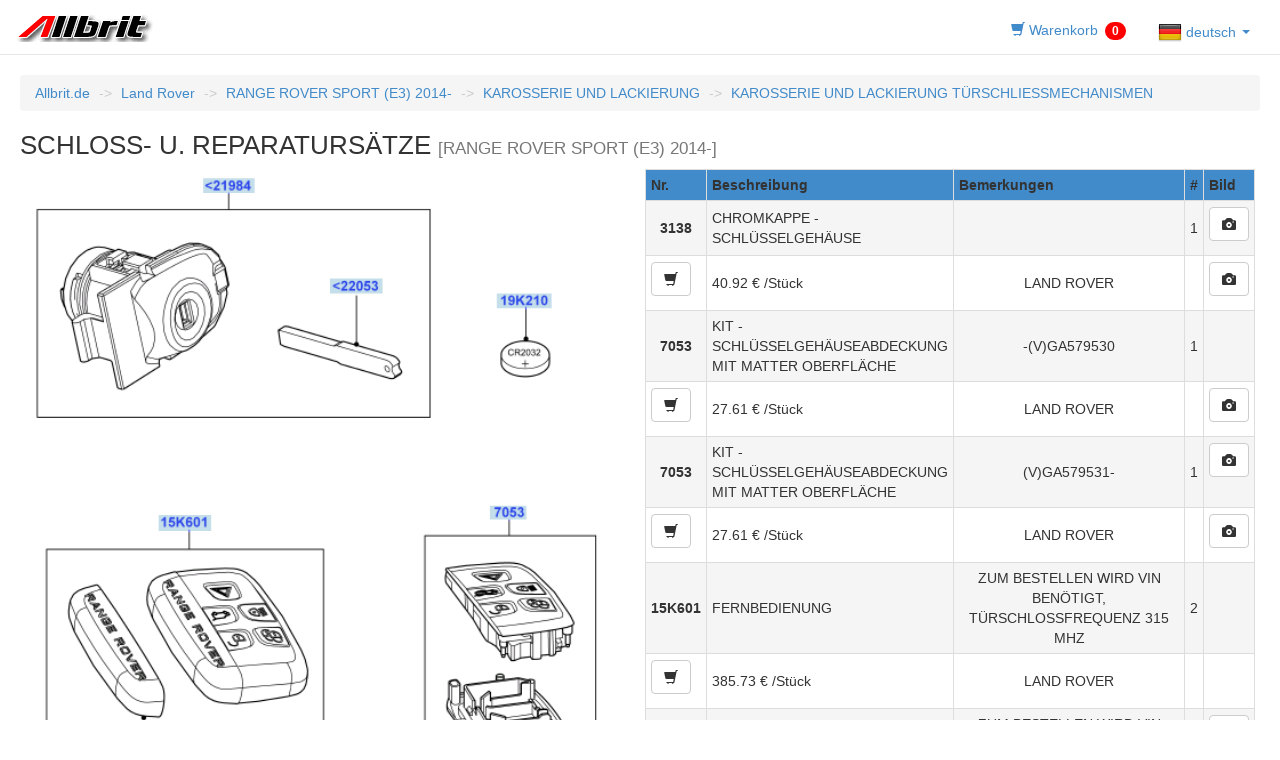

--- FILE ---
content_type: text/html;charset=UTF-8
request_url: https://allbrit.de/epc.cfm?CAR=TLX2013&SPRACHE=DE&PAGE=5011405
body_size: 33268
content:

<!DOCTYPE HTML>
<html lang="DE">
<head>
    <meta charset="utf-8">
    <meta http-equiv="X-UA-Compatible" content="IE=edge">
    <!-- Bootstrap -->
    <link href="/css/bootstrap.min.css" rel="stylesheet"/>
    <!--[if lt IE 9]>
    <script src="https://cdnjs.cloudflare.com/ajax/libs/html5shiv/3.7.3/html5shiv.js"></script>
    <script src="https://oss.maxcdn.com/respond/1.4.2/respond.min.js"></script>
    <![endif]-->
    <meta name="robots" content="index, follow">
    <meta name="google-site-verification" content="HZyJmYbwTGVKXxfhraw8Y5DvfacOiN61ECJlMKoW_2s"/>
    <meta name="description" content="Allbrit Ersatzteile für RANGE ROVER SPORT (E3) 2014-">
    <meta name="keywords" content="Allbrit Shop für RANGE ROVER SPORT (E3) 2014-">
    <meta name="viewport" content="width=device-width, initial-scale=1">
    <link rel="icon" href="/favicon.ico" type="image/vnd.microsoft.icon">
    
    <link rel="shortcut icon" href="/favicon.ico" type="image/vnd.microsoft.icon">
    
    <script src="https://code.jquery.com/jquery-1.12.4.min.js" integrity="sha256-ZosEbRLbNQzLpnKIkEdrPv7lOy9C27hHQ+Xp8a4MxAQ=" crossorigin="anonymous"></script>
    <script src="https://maxcdn.bootstrapcdn.com/bootstrap/3.2.0/js/bootstrap.js"></script>
	<script src="/js/etk.js"></script>
    <title>SCHLOSS- U. REPARATURSÄTZE - RANGE ROVER SPORT (E3) 2014-</title>
</head>
<body>


<nav class="navbar navbar-default navbar-static-top" style="background-color: #FFF; height: 55px;">
<div class="container" style="width: 100%;">
<a class="navbar-brand" href="https://allbrit.de">
<img alt='Allbrit.de logo' style="margin-top: 0px; margin-left: 10px; " src="/images/head_Allbrit.gif" />
</a>






<ul class="nav nav-pills" style="float: right; margin-top: 10px; margin-right: 10px; min-width: 70px;">
<li class="nav-item">
<a href="#" id="cart_button" data-SPRACHE="DE">
 
<span class="glyphicon glyphicon-shopping-cart"></span><span class="hidden-xs hidden-sm hidden-md"> Warenkorb</span>

<span class="badge badge-danger" style="background-color: red; top:2px; display:;" id="cart_info">0</span>
</a>
</li>
<li class="dropdown">
<a class="dropdown-toggle" data-toggle="dropdown" href="#">
 
    <img alt="deutsch" src="/images/flags/xde.png">
    <span style='height:24px; vertical-align: middle;'>  deutsch</span>


<span class='caret'></span>
</a>
<ul class="dropdown-menu">
 
<li><a href="/epc.cfm?CAR=TLX2013&SPRACHE=DE&PAGE=5011405"><img alt='deutsch' src='/images/flags/xde.png'>  deutsch</a></li>

<li><a href="/epc.cfm?CAR=TLX2013&SPRACHE=EN&PAGE=5011405"><img alt='english' src='/images/flags/xen.png'>  english</a></li>

<li><a href="/epc.cfm?CAR=TLX2013&SPRACHE=ES&PAGE=5011405"><img alt='español' src='/images/flags/xes.png'>  español</a></li>

<li><a href="/epc.cfm?CAR=TLX2013&SPRACHE=FR&PAGE=5011405"><img alt='francaise' src='/images/flags/xfr.png'>  francaise</a></li>

<li><a href="/epc.cfm?CAR=TLX2013&SPRACHE=IT&PAGE=5011405"><img alt='italiano' src='/images/flags/xit.png'>  italiano</a></li>

<li><a href="/epc.cfm?CAR=TLX2013&SPRACHE=JA&PAGE=5011405"><img alt='日本語' src='/images/flags/xja.png'>  日本語</a></li>

<li><a href="/epc.cfm?CAR=TLX2013&SPRACHE=NL&PAGE=5011405"><img alt='nederlands' src='/images/flags/xnl.png'>  nederlands</a></li>

<li><a href="/epc.cfm?CAR=TLX2013&SPRACHE=PT&PAGE=5011405"><img alt='português' src='/images/flags/xpt.png'>  português</a></li>

<li><a href="/epc.cfm?CAR=TLX2013&SPRACHE=RU&PAGE=5011405"><img alt='Русский' src='/images/flags/xru.png'>  Русский</a></li>

</ul>
</li>
</ul>

</div>
</nav>
<div id='cat_content' class='cat_content'>

<button class="btn btn-primary hidden-lg hidden-md hidden-sm btn-block" type="button" data-toggle="collapse" data-target="#collapseExample" aria-expanded="false" aria-controls="collapseExample">Navigation</button><div class="bread collapse" id="collapseExample">

<ol class="breadcrumb" id="breadcrumbs">
<li><a href='https://allbrit.de?SPRACHE=DE'>Allbrit.de</a></li>
<li class='active hidden-xs'><a href="https://allbrit.de/LR.cfm?SPRACHE=DE">Land Rover</a></li>
<li class='active hidden-lg hidden-md hidden-sm' style='display: block;'><a href="https://allbrit.de/LR.cfm?SPRACHE=DE">Land Rover</a></li>
<li class='active hidden-xs'><a href="https://allbrit.de/select.cfm?CAR=TLX2013&SPRACHE=DE">RANGE ROVER SPORT (E3) 2014-</a></li>
<li class='active hidden-lg hidden-md hidden-sm' style='display: block;'><a href="https://allbrit.de/select.cfm?CAR=TLX2013&SPRACHE=DE">RANGE ROVER SPORT (E3) 2014-</a></li>


<li class='active hidden-xs'><a href="https://allbrit.de/select.cfm?CAR=TLX2013&SPRACHE=DE&PAGE=5">KAROSSERIE UND LACKIERUNG</a></li>
<li class='active hidden-lg hidden-md hidden-sm' style='display: block;'><a href="https://allbrit.de/select.cfm?CAR=TLX2013&SPRACHE=DE&PAGE=5">KAROSSERIE UND LACKIERUNG</a></li>

<li class='active hidden-xs'><a href="https://allbrit.de/select.cfm?CAR=TLX2013&SPRACHE=DE&PAGE=50114">KAROSSERIE UND LACKIERUNG TÜRSCHLIESSMECHANISMEN</a></li>
<li class='active hidden-lg hidden-md hidden-sm' style='display: block;'><a href="https://allbrit.de/select.cfm?CAR=TLX2013&SPRACHE=DE&PAGE=50114">KAROSSERIE UND LACKIERUNG TÜRSCHLIESSMECHANISMEN</a></li>

</ol>

</div>



<h1 id='main_title' style='font-size: 26px; margin-top: 10px;'>SCHLOSS- U. REPARATURSÄTZE <small>[RANGE ROVER SPORT (E3) 2014-]</small></h1>


<span id='svgspan' class='col-xs-48 col-sm-48 col-md-24' style='float: left; '>
<svg id="svgcode" version="1.1" xmlns="http://www.w3.org/2000/svg" xmlns:xlink="http://www.w3.org/1999/xlink" 
viewBox="0 0 534 699" >
<title>SCHLOSS- U. REPARATURSÄTZE - RANGE ROVER SPORT (E3) 2014-</title>
<image style="vertical-align:top" xlink:href="/images/LRE/cat/fn/C024408004.png" src="/images/LRE/cat/fn/C024408004.png" height="699px" width="534px"></image>

<polygon 
id='map_21984' 
points="156,8 201,8 201,21 156,21" opacity="0.4" 
fill="#6dadcb" 
style="cursor: pointer"; 
onmouseover="map_over('21984')" 
onmouseout="map_disover('21984')" 
onclick="scroll_to_part('21984')" />

<polygon 
id='map_22053' 
points="267,96 313,96 313,109 267,109" opacity="0.4" 
fill="#6dadcb" 
style="cursor: pointer"; 
onmouseover="map_over('22053')" 
onmouseout="map_disover('22053')" 
onclick="scroll_to_part('22053')" />

<polygon 
id='map_15K601' 
points="117,303 163,303 163,317 117,317" opacity="0.4" 
fill="#6dadcb" 
style="cursor: pointer"; 
onmouseover="map_over('15K601')" 
onmouseout="map_disover('15K601')" 
onclick="scroll_to_part('15K601')" />

<polygon 
id='map_19K210' 
points="413,109 461,109 461,122 413,122" opacity="0.4" 
fill="#6dadcb" 
style="cursor: pointer"; 
onmouseover="map_over('19K210')" 
onmouseout="map_disover('19K210')" 
onclick="scroll_to_part('19K210')" />

<polygon 
id='map_3138' 
points="87,505 119,505 119,518 87,518" opacity="0.4" 
fill="#6dadcb" 
style="cursor: pointer"; 
onmouseover="map_over('3138')" 
onmouseout="map_disover('3138')" 
onclick="scroll_to_part('3138')" />

<polygon 
id='map_7053' 
points="407,295 439,295 439,307 407,307" opacity="0.4" 
fill="#6dadcb" 
style="cursor: pointer"; 
onmouseover="map_over('7053')" 
onmouseout="map_disover('7053')" 
onclick="scroll_to_part('7053')" />
  
</svg>
    

</span>

<div class='Ctree col-xs-48 col-sm-48 col-md-24' style='float: right;'>

<script>$(function(){$('[data-toggle="modal"]').tooltip()})</script>

<table class='sub_parts table table-bordered table-condensed'>			
    <tr style='background-color: #428bca;'>
	<th width="20">Nr.</th>
	
	<th>Beschreibung</th>
	<th>Bemerkungen</th>
	<th class='hidden-xs hidden-sm'>#</th>
	
	<th class='hidden-sm hidden-xs'>Bild</th>
	
	</tr>

    
    
    <tr data-part='part_3138' class='one_part active' style='cursor:pointer;' onmouseout="map_disover2('3138')" onmouseover="map_over2('3138')" onClick="scroll_to_callout('3138')">
    <td style="text-align:center; vertical-align:middle; font-weight:bold">3138</td>
    
    <td style="vertical-align:middle; ">CHROMKAPPE - SCHLÜSSELGEHÄUSE </td>
    <td style="text-align:center; vertical-align:middle"> 
    
    </td>
    <td class='hidden-xs hidden-sm' style="text-align:center; vertical-align:middle;">1</td>
    
   <td>
   
    
    
    <span title='Foto' data-toggle='modal' data-target='#myModal' aria-hidden='true' 
    style='text-align:center; vertical-align:middle' 
    onclick='get_popup("DE","LR050787","photo")' 
    class='btn btn-default glyphicon glyphicon-camera'>
    </span>
    
     </td>
     </tr>
     
<tr class="one_part">
<td>

<span title='1x in den Warenkorb legen' data-toggle='modal' aria-hidden='true' style='text-align:center; vertical-align:middle' class='btn btn-default glyphicon glyphicon-shopping-cart buycart' 
data-CAR="TLX2013" 
data-PAGE="5011405" 
data-CALLOUT="3138" 
data-SKU="uMWWLmFE/ZyYGfRSEncbKg==" 
data-UOI="1"
data-BRAND="LAND ROVER" 
data-SPRACHE="DE"
data-MATCHCODE="CHROMKAPPE - SCHLÜSSELGEHÄUSE">
</span>

</td>

<td style="vertical-align:middle;  ">40.92 &euro; /Stück</td>
<td  style="text-align:center; vertical-align:middle;"> LAND ROVER </td>
<td class="hidden-xs hidden-sm" style="text-align:center; vertical-align:middle;"></td>
<td>
   
    
    
    <span title='Foto' data-toggle='modal' data-target='#myModal' aria-hidden='true' 
    style='text-align:center; vertical-align:middle' 
    onclick='get_popup("DE","LR050787","photo")' 
    class='btn btn-default glyphicon glyphicon-camera'>
    </span>
    
     </td>
</tr>

    <tr data-part='part_7053' class='one_part active' style='cursor:pointer;' onmouseout="map_disover2('7053')" onmouseover="map_over2('7053')" onClick="scroll_to_callout('7053')">
    <td style="text-align:center; vertical-align:middle; font-weight:bold">7053</td>
    
    <td style="vertical-align:middle; ">KIT - SCHLÜSSELGEHÄUSEABDECKUNG MIT MATTER OBERFLÄCHE </td>
    <td style="text-align:center; vertical-align:middle"> 
    -(V)GA579530
    </td>
    <td class='hidden-xs hidden-sm' style="text-align:center; vertical-align:middle;">1</td>
    
   <td>
   
    
    
     </td>
     </tr>
     
<tr class="one_part">
<td>

<span title='1x in den Warenkorb legen' data-toggle='modal' aria-hidden='true' style='text-align:center; vertical-align:middle' class='btn btn-default glyphicon glyphicon-shopping-cart buycart' 
data-CAR="TLX2013" 
data-PAGE="5011405" 
data-CALLOUT="7053" 
data-SKU="bnMIRjppi5zodiJMDWqArQ==" 
data-UOI="1"
data-BRAND="LAND ROVER" 
data-SPRACHE="DE"
data-MATCHCODE="KIT - SCHLÜSSELGEHÄUSEABDECKUNG">
</span>

</td>

<td style="vertical-align:middle;  ">27.61 &euro; /Stück</td>
<td  style="text-align:center; vertical-align:middle;"> LAND ROVER </td>
<td class="hidden-xs hidden-sm" style="text-align:center; vertical-align:middle;"></td>
<td>
   
    
    
    <span title='Foto' data-toggle='modal' data-target='#myModal' aria-hidden='true' 
    style='text-align:center; vertical-align:middle' 
    onclick='get_popup("DE","LR078921","photo")' 
    class='btn btn-default glyphicon glyphicon-camera'>
    </span>
    
     </td>
</tr>

    <tr data-part='part_7053' class='one_part active' style='cursor:pointer;' onmouseout="map_disover2('7053')" onmouseover="map_over2('7053')" onClick="scroll_to_callout('7053')">
    <td style="text-align:center; vertical-align:middle; font-weight:bold">7053</td>
    
    <td style="vertical-align:middle; ">KIT - SCHLÜSSELGEHÄUSEABDECKUNG MIT MATTER OBERFLÄCHE </td>
    <td style="text-align:center; vertical-align:middle"> 
    (V)GA579531- 
    </td>
    <td class='hidden-xs hidden-sm' style="text-align:center; vertical-align:middle;">1</td>
    
   <td>
   
    
    
    <span title='Foto' data-toggle='modal' data-target='#myModal' aria-hidden='true' 
    style='text-align:center; vertical-align:middle' 
    onclick='get_popup("DE","LR078921","photo")' 
    class='btn btn-default glyphicon glyphicon-camera'>
    </span>
    
     </td>
     </tr>
     
<tr class="one_part">
<td>

<span title='1x in den Warenkorb legen' data-toggle='modal' aria-hidden='true' style='text-align:center; vertical-align:middle' class='btn btn-default glyphicon glyphicon-shopping-cart buycart' 
data-CAR="TLX2013" 
data-PAGE="5011405" 
data-CALLOUT="7053" 
data-SKU="bnMIRjppi5zodiJMDWqArQ==" 
data-UOI="1"
data-BRAND="LAND ROVER" 
data-SPRACHE="DE"
data-MATCHCODE="KIT - SCHLÜSSELGEHÄUSEABDECKUNG">
</span>

</td>

<td style="vertical-align:middle;  ">27.61 &euro; /Stück</td>
<td  style="text-align:center; vertical-align:middle;"> LAND ROVER </td>
<td class="hidden-xs hidden-sm" style="text-align:center; vertical-align:middle;"></td>
<td>
   
    
    
    <span title='Foto' data-toggle='modal' data-target='#myModal' aria-hidden='true' 
    style='text-align:center; vertical-align:middle' 
    onclick='get_popup("DE","LR078921","photo")' 
    class='btn btn-default glyphicon glyphicon-camera'>
    </span>
    
     </td>
</tr>

    <tr data-part='part_15K601' class='one_part active' style='cursor:pointer;' onmouseout="map_disover2('15K601')" onmouseover="map_over2('15K601')" onClick="scroll_to_callout('15K601')">
    <td style="text-align:center; vertical-align:middle; font-weight:bold">15K601</td>
    
    <td style="vertical-align:middle; ">FERNBEDIENUNG </td>
    <td style="text-align:center; vertical-align:middle"> 
    ZUM BESTELLEN WIRD VIN BENÖTIGT, TÜRSCHLOSSFREQUENZ 315 MHZ<br> 
    </td>
    <td class='hidden-xs hidden-sm' style="text-align:center; vertical-align:middle;">2</td>
    
   <td>
   
    
    
     </td>
     </tr>
     
<tr class="one_part">
<td>

<span title='1x in den Warenkorb legen' data-toggle='modal' aria-hidden='true' style='text-align:center; vertical-align:middle' class='btn btn-default glyphicon glyphicon-shopping-cart buycart' 
data-CAR="TLX2013" 
data-PAGE="5011405" 
data-CALLOUT="15K601" 
data-SKU="tj77oqJJX1HdTb6WzHE7Zg==" 
data-UOI="1"
data-BRAND="LAND ROVER" 
data-SPRACHE="DE"
data-MATCHCODE="FERNBEDIENUNG">
</span>

</td>

<td style="vertical-align:middle;  ">385.73 &euro; /Stück</td>
<td  style="text-align:center; vertical-align:middle;"> LAND ROVER </td>
<td class="hidden-xs hidden-sm" style="text-align:center; vertical-align:middle;"></td>
<td>
   
    
    
     </td>
</tr>

    <tr data-part='part_15K601' class='one_part active' style='cursor:pointer;' onmouseout="map_disover2('15K601')" onmouseover="map_over2('15K601')" onClick="scroll_to_callout('15K601')">
    <td style="text-align:center; vertical-align:middle; font-weight:bold">15K601</td>
    
    <td style="vertical-align:middle; ">FERNBEDIENUNG </td>
    <td style="text-align:center; vertical-align:middle"> 
    ZUM BESTELLEN WIRD VIN BENÖTIGT, TÜRSCHLOSSFREQUENZ 433 MHZ<br> 
    </td>
    <td class='hidden-xs hidden-sm' style="text-align:center; vertical-align:middle;">2</td>
    
   <td>
   
    
    
    <span title='Foto' data-toggle='modal' data-target='#myModal' aria-hidden='true' 
    style='text-align:center; vertical-align:middle' 
    onclick='get_popup("DE","LR087661","photo")' 
    class='btn btn-default glyphicon glyphicon-camera'>
    </span>
    
     </td>
     </tr>
     
<tr class="one_part">
<td>

<span title='1x in den Warenkorb legen' data-toggle='modal' aria-hidden='true' style='text-align:center; vertical-align:middle' class='btn btn-default glyphicon glyphicon-shopping-cart buycart' 
data-CAR="TLX2013" 
data-PAGE="5011405" 
data-CALLOUT="15K601" 
data-SKU="uV6dlFJ9KATLeX+brtyFgw==" 
data-UOI="1"
data-BRAND="LAND ROVER" 
data-SPRACHE="DE"
data-MATCHCODE="FERNBEDIENUNG">
</span>

</td>

<td style="vertical-align:middle;  ">324.30 &euro; /Stück</td>
<td  style="text-align:center; vertical-align:middle;"> LAND ROVER </td>
<td class="hidden-xs hidden-sm" style="text-align:center; vertical-align:middle;"></td>
<td>
   
    
    
    <span title='Foto' data-toggle='modal' data-target='#myModal' aria-hidden='true' 
    style='text-align:center; vertical-align:middle' 
    onclick='get_popup("DE","LR087661","photo")' 
    class='btn btn-default glyphicon glyphicon-camera'>
    </span>
    
     </td>
</tr>

    <tr data-part='part_19K210' class='one_part active' style='cursor:pointer;' onmouseout="map_disover2('19K210')" onmouseover="map_over2('19K210')" onClick="scroll_to_callout('19K210')">
    <td style="text-align:center; vertical-align:middle; font-weight:bold">19K210</td>
    
    <td style="vertical-align:middle; ">BATTERIE </td>
    <td style="text-align:center; vertical-align:middle"> 
    
    </td>
    <td class='hidden-xs hidden-sm' style="text-align:center; vertical-align:middle;">1</td>
    
   <td>
   
    
    
    <span title='Foto' data-toggle='modal' data-target='#myModal' aria-hidden='true' 
    style='text-align:center; vertical-align:middle' 
    onclick='get_popup("DE","YWK10003L","photo")' 
    class='btn btn-default glyphicon glyphicon-camera'>
    </span>
    
     </td>
     </tr>
     
<tr class="one_part">
<td>
 
<span title='1x in den Warenkorb legen' data-toggle='modal' aria-hidden='true' style='text-align:center; vertical-align:middle' class='btn btn-default glyphicon glyphicon-shopping-cart buycart' 
data-CAR="TLX2013" 
data-PAGE="5011405" 
data-CALLOUT="19K210" 
data-SKU="E0gzWUFBoZTJijjuJFcJcg==" 
data-UOI="1"
data-BRAND="OEM" 
data-SPRACHE="DE"
data-MATCHCODE="BATTERIE">
</span>

</td>

<td style="vertical-align:middle;  ">3.65 &euro; /Stück</td>
<td  style="text-align:center; vertical-align:middle;"> OEM </td>
<td class="hidden-xs hidden-sm" style="text-align:center; vertical-align:middle;"></td>
<td>
   
    
    
     </td>
</tr>

<tr class="one_part">
<td>

<span title='5x in den Warenkorb legen' data-toggle='modal' aria-hidden='true' style='text-align:center; vertical-align:middle' class='btn btn-default glyphicon glyphicon-shopping-cart buycart' 
data-CAR="TLX2013" 
data-PAGE="5011405" 
data-CALLOUT="19K210" 
data-SKU="LUwN1fM9jI5kyjKxEIlU/Q==" 
data-UOI="5"
data-BRAND="LAND ROVER" 
data-SPRACHE="DE"
data-MATCHCODE="BATTERIE">
</span>

</td>

<td style="vertical-align:middle;  ">10.75 &euro; /Stück</td>
<td  style="text-align:center; vertical-align:middle;"> LAND ROVER </td>
<td class="hidden-xs hidden-sm" style="text-align:center; vertical-align:middle;"></td>
<td>
   
    
    
    <span title='Foto' data-toggle='modal' data-target='#myModal' aria-hidden='true' 
    style='text-align:center; vertical-align:middle' 
    onclick='get_popup("DE","YWK10003L","photo")' 
    class='btn btn-default glyphicon glyphicon-camera'>
    </span>
    
     </td>
</tr>

    <tr data-part='part_21984' class='one_part active' style='cursor:pointer;' onmouseout="map_disover2('21984')" onmouseover="map_over2('21984')" onClick="scroll_to_callout('21984')">
    <td style="text-align:center; vertical-align:middle; font-weight:bold">21984</td>
    
    <td style="vertical-align:middle; ">SCHLOSSSATZ - KOMPL. FAHRZEUG FAHRERTÜR </td>
    <td style="text-align:center; vertical-align:middle"> 
    LINKSLENKUNG, ZUM BESTELLEN WIRD VIN BENÖTIGT<br> -(V)HA999999
    </td>
    <td class='hidden-xs hidden-sm' style="text-align:center; vertical-align:middle;">1</td>
    
   <td>
   
    
    
     </td>
     </tr>
     
<tr class="one_part">
<td>

<span title='1x in den Warenkorb legen' data-toggle='modal' aria-hidden='true' style='text-align:center; vertical-align:middle' class='btn btn-default glyphicon glyphicon-shopping-cart buycart' 
data-CAR="TLX2013" 
data-PAGE="5011405" 
data-CALLOUT="21984" 
data-SKU="kDUv14rmCDDThyxpTPiReg==" 
data-UOI="1"
data-BRAND="LAND ROVER" 
data-SPRACHE="DE"
data-MATCHCODE="SCHLOSSSATZ - KOMPL. FAHRZEUG">
</span>

</td>

<td style="vertical-align:middle;  ">201.57 &euro; /Stück</td>
<td  style="text-align:center; vertical-align:middle;"> LAND ROVER </td>
<td class="hidden-xs hidden-sm" style="text-align:center; vertical-align:middle;"></td>
<td>
   
    
    
     </td>
</tr>

    <tr data-part='part_21984' class='one_part active' style='cursor:pointer;' onmouseout="map_disover2('21984')" onmouseover="map_over2('21984')" onClick="scroll_to_callout('21984')">
    <td style="text-align:center; vertical-align:middle; font-weight:bold">21984</td>
    
    <td style="vertical-align:middle; ">SCHLOSSSATZ - KOMPL. FAHRZEUG FAHRERTÜR </td>
    <td style="text-align:center; vertical-align:middle"> 
    LINKSLENKUNG, ZUM BESTELLEN WIRD VIN BENÖTIGT<br> (V)JA000001- 
    </td>
    <td class='hidden-xs hidden-sm' style="text-align:center; vertical-align:middle;">1</td>
    
   <td>
   
    
    
     </td>
     </tr>
     
<tr class="one_part">
<td>

<span title='1x in den Warenkorb legen' data-toggle='modal' aria-hidden='true' style='text-align:center; vertical-align:middle' class='btn btn-default glyphicon glyphicon-shopping-cart buycart' 
data-CAR="TLX2013" 
data-PAGE="5011405" 
data-CALLOUT="21984" 
data-SKU="4kPFDUTOxNhhK0l7Teqh0w==" 
data-UOI="1"
data-BRAND="LAND ROVER" 
data-SPRACHE="DE"
data-MATCHCODE="SCHLOSSSATZ - KOMPL. FAHRZEUG">
</span>

</td>

<td style="vertical-align:middle;  ">243.96 &euro; /Stück</td>
<td  style="text-align:center; vertical-align:middle;"> LAND ROVER </td>
<td class="hidden-xs hidden-sm" style="text-align:center; vertical-align:middle;"></td>
<td>
   
    
    
     </td>
</tr>

    <tr data-part='part_21984' class='one_part active' style='cursor:pointer;' onmouseout="map_disover2('21984')" onmouseover="map_over2('21984')" onClick="scroll_to_callout('21984')">
    <td style="text-align:center; vertical-align:middle; font-weight:bold">21984</td>
    
    <td style="vertical-align:middle; ">SCHLOSSSATZ - KOMPL. FAHRZEUG FAHRERTÜR </td>
    <td style="text-align:center; vertical-align:middle"> 
    RECHTSLENKUNG, ZUM BESTELLEN WIRD VIN BENÖTIGT<br> -(V)HA999999
    </td>
    <td class='hidden-xs hidden-sm' style="text-align:center; vertical-align:middle;">1</td>
    
   <td>
   
    
    
     </td>
     </tr>
     
<tr class="one_part">
<td>

<span title='1x in den Warenkorb legen' data-toggle='modal' aria-hidden='true' style='text-align:center; vertical-align:middle' class='btn btn-default glyphicon glyphicon-shopping-cart buycart' 
data-CAR="TLX2013" 
data-PAGE="5011405" 
data-CALLOUT="21984" 
data-SKU="gLOr9JjWxU2OooZS9D+QuQ==" 
data-UOI="1"
data-BRAND="LAND ROVER" 
data-SPRACHE="DE"
data-MATCHCODE="SCHLOSSSATZ - KOMPL. FAHRZEUG">
</span>

</td>

<td style="vertical-align:middle;  ">215.61 &euro; /Stück</td>
<td  style="text-align:center; vertical-align:middle;"> LAND ROVER </td>
<td class="hidden-xs hidden-sm" style="text-align:center; vertical-align:middle;"></td>
<td>
   
    
    
     </td>
</tr>

    <tr data-part='part_21984' class='one_part active' style='cursor:pointer;' onmouseout="map_disover2('21984')" onmouseover="map_over2('21984')" onClick="scroll_to_callout('21984')">
    <td style="text-align:center; vertical-align:middle; font-weight:bold">21984</td>
    
    <td style="vertical-align:middle; ">SCHLOSSSATZ - KOMPL. FAHRZEUG FAHRERTÜR </td>
    <td style="text-align:center; vertical-align:middle"> 
    RECHTSLENKUNG, ZUM BESTELLEN WIRD VIN BENÖTIGT<br> (V)JA000001- 
    </td>
    <td class='hidden-xs hidden-sm' style="text-align:center; vertical-align:middle;">1</td>
    
   <td>
   
    
    
     </td>
     </tr>
     
<tr class="one_part">
<td>

<span title='1x in den Warenkorb legen' data-toggle='modal' aria-hidden='true' style='text-align:center; vertical-align:middle' class='btn btn-default glyphicon glyphicon-shopping-cart buycart' 
data-CAR="TLX2013" 
data-PAGE="5011405" 
data-CALLOUT="21984" 
data-SKU="1tX26VBYI54yH2V5T0PKGQ==" 
data-UOI="1"
data-BRAND="LAND ROVER" 
data-SPRACHE="DE"
data-MATCHCODE="SCHLOSSSATZ - KOMPL. FAHRZEUG">
</span>

</td>

<td style="vertical-align:middle;  ">305.61 &euro; /Stück</td>
<td  style="text-align:center; vertical-align:middle;"> LAND ROVER </td>
<td class="hidden-xs hidden-sm" style="text-align:center; vertical-align:middle;"></td>
<td>
   
    
    
     </td>
</tr>

    <tr data-part='part_22053' class='one_part active' style='cursor:pointer;' onmouseout="map_disover2('22053')" onmouseover="map_over2('22053')" onClick="scroll_to_callout('22053')">
    <td style="text-align:center; vertical-align:middle; font-weight:bold">22053</td>
    
    <td style="vertical-align:middle; ">SCHLÜSSEL - UNGESCHNITTEN </td>
    <td style="text-align:center; vertical-align:middle"> 
    ZUM BESTELLEN WIRD VIN BENÖTIGT<br> -(V)HA999999
    </td>
    <td class='hidden-xs hidden-sm' style="text-align:center; vertical-align:middle;">1</td>
    
   <td>
   
    
    
     </td>
     </tr>
     
<tr class="one_part">
<td>

<span title='1x in den Warenkorb legen' data-toggle='modal' aria-hidden='true' style='text-align:center; vertical-align:middle' class='btn btn-default glyphicon glyphicon-shopping-cart buycart' 
data-CAR="TLX2013" 
data-PAGE="5011405" 
data-CALLOUT="22053" 
data-SKU="gIPQ7IkFat3s9u47e2DLoQ==" 
data-UOI="1"
data-BRAND="LAND ROVER" 
data-SPRACHE="DE"
data-MATCHCODE="SCHLÜSSEL - UNGESCHNITTEN">
</span>

</td>

<td style="vertical-align:middle;  ">118.58 &euro; /Stück</td>
<td  style="text-align:center; vertical-align:middle;"> LAND ROVER </td>
<td class="hidden-xs hidden-sm" style="text-align:center; vertical-align:middle;"></td>
<td>
   
    
    
     </td>
</tr>

    <tr data-part='part_22053' class='one_part active' style='cursor:pointer;' onmouseout="map_disover2('22053')" onmouseover="map_over2('22053')" onClick="scroll_to_callout('22053')">
    <td style="text-align:center; vertical-align:middle; font-weight:bold">22053</td>
    
    <td style="vertical-align:middle; ">SCHLÜSSEL - UNGESCHNITTEN </td>
    <td style="text-align:center; vertical-align:middle"> 
    ZUM BESTELLEN WIRD VIN BENÖTIGT<br> (V)JA000001- 
    </td>
    <td class='hidden-xs hidden-sm' style="text-align:center; vertical-align:middle;">1</td>
    
   <td>
   
    
    
     </td>
     </tr>
     
<tr class="one_part">
<td>

<span title='1x in den Warenkorb legen' data-toggle='modal' aria-hidden='true' style='text-align:center; vertical-align:middle' class='btn btn-default glyphicon glyphicon-shopping-cart buycart' 
data-CAR="TLX2013" 
data-PAGE="5011405" 
data-CALLOUT="22053" 
data-SKU="Z9c9Vkv1Tn01yDm1nBMYLQ==" 
data-UOI="1"
data-BRAND="LAND ROVER" 
data-SPRACHE="DE"
data-MATCHCODE="SCHLÜSSEL - UNGESCHNITTEN">
</span>

</td>

<td style="vertical-align:middle;  ">150.73 &euro; /Stück</td>
<td  style="text-align:center; vertical-align:middle;"> LAND ROVER </td>
<td class="hidden-xs hidden-sm" style="text-align:center; vertical-align:middle;"></td>
<td>
   
    
    
     </td>
</tr>

     
</table></div>
<div class="modal fade" id="myModal" tabindex="-1" role="dialog" aria-hidden="true">
    <div class="modal-dialog modal-lg">
        <div class="modal-content" id="put_pop_here">
        </div>
    </div>
</div>
</div>
<style>
html,body{height:100%}
.cat_content{min-height:88%}
.cat_content{padding-bottom:10px}
footer{position:relative;margin-top:-40px;height:40px;clear:both;border-top:#ddd 1px solid}
body:before{content:"";height:100%;float:left;width:0;margin-top:-32767px}
</style>


<footer>
        <div class="container">
          <div class="row text-center">
            <div>
                <p style="margin-top: 15px;" class="bottom-center">
                 <em style="color:#FF0000"><strong>Allbrit liefert Originalteile von Land Rover, OEM und BRITPART ! Alle Marken finden Sie bequem zu jedem Teil im Shop.</strong></em><br />
                 Sie erhalten immer das passende Teil, denn wir prüfen jede Bestellung zur Fahrgestellnummer. <br />Anfragen vorzugsweise per Email an <a href='mailto:order@allbrit.de?subject=https://allbrit.de%2Fepc%2Ecfm?CAR%3DTLX2013%26SPRACHE%3DDE%26PAGE%3D5011405&amp;body=Bitte%20die%20Fahrgestellnummer%20angeben.%20Please%20note%20VIN.'>order@Allbrit.de</a>. Irrtümer vorbehalten. Preis, Liefermöglichkeit und Lieferzeit freibleibend. Abbildungen zeigen u.U. Montagevorschläge. 
                </p>
                
               </div>
            </div>
        </div>
</footer>
 



<div class="modal fade" id="cart" style="align-content: center">
    <div class="col-lg-9 col-md-9 col-sm-9 col-xs-1"></div>
    <div class="modal-dialog col-lg-30 col-md-30 col-sm-30 col-xs-46" style="width: auto; min-width: 60%">
        <div class="modal-content">
            <div class="modal-header">
                <button type="button" class="close" data-dismiss="modal" aria-label="Close"><span aria-hidden="true">&times;</span></button>
                <h4 class="modal-title">Warenkorb</h4>
                
            </div>
            <div class="modal-body" id="cart_content">

            </div>

        </div>
        <!-- /.modal-content -->
    </div>
    <!-- /.modal-dialog -->
</div><!-- /.modal -->
<!-- #/cart form -->
<!-- #registr-->
<div class="modal fade in" id="registr_form" data-backdrop="true" style="display: none; padding-right: 16px;" aria-hidden="false">
    <div class="modal-dialog">
        <div class="modal-content">
            <div class="modal-header">
                <button type="button" class="close" data-dismiss="modal" aria-hidden="true">×</button>
                <h4 class="modal-title">Adresse</h4>
            </div>
            <div class="modal-body" id="registr_body"><div id="register">
		<form id="add_user" name="add_user" action="senden.cfm?SPRACHE=DE" method="POST" onkeydown="return event.key != 'Enter';">
		<div class="row">
		<div class="col-lg-24 col-md-24 col-sm-24 col-xs-48">
		    <strong>Vorname:</strong><br>
			<input id="user_name" name="user_name" class="form-control input" placeholder="Vorname" type="text" style="margin-bottom: 5px;">
			<strong>Nachname:</strong><br>
			<input id="user_s_name" name="user_s_name" class="form-control input" placeholder="Nachname" type="text" style="margin-bottom: 5px;">
			<strong>Email:</strong><br>
			<input id="user_email" name="user_email" class="form-control input" placeholder="Email" type="email" style="margin-bottom: 5px;">
		    <strong>Telefon:</strong><br>
			<input id="user_phone" name="user_phone" class="form-control input" placeholder="Telefon" type="text" style="margin-bottom: 5px;">
            </div>
			<div class="col-lg-24 col-md-24 col-sm-24 col-xs-48" style="vertical-align: middle;">
		    <div id="other_town_form"></div>
			<strong>Anschrift:</strong><br>
			<textarea class="form-control input" id="adress" name="adress" style="height: 153px; resize: none;" placeholder="Strasse Hausnummer Postleitzahl Ort Land"></textarea>
		</div>
	</div>
<div class="row">
		<div class="col-lg-24 col-md-24 col-sm-24 col-xs-48">
		    <strong>Zahlart:</strong><br>
             
            <div class="radio">
            <label><input type="radio" name="payment" value="Vorkasse">Vorkasse</label>
            <small class="form-text text-muted">Sie erhalten nach Auftragserfassung den Endbetrag und unsere Bankverbindung ! </small>
            </div>
            <div class="radio">
            <label><input type="radio" checked="checked" name="payment" value="PayPal">PayPal (+3,5%*)</label>
            <small class="form-text text-muted">Sie erhalten nach Auftragserfassung eine PayPal Rechnung ! PayPal Gebühren werden nicht auf unseren Rechnungen ausgewiesen.</small>
            </div>
		    </div>
			<div class="col-lg-24 col-md-24 col-sm-24 col-xs-48" style="vertical-align: middle;">
		    <div id="other_notes"></div>
			<strong>Fahrgestellnummer:</strong><br>
			<textarea class="form-control input" id="VIN" name="VIN" style="height: 153px; resize: none;" placeholder="Die Fahrgestellnummer (SAL.....) Ihres Land Rover, Notizen und Fragen bitte hier hinein ! Wir prüfen ob alle Teile zu Ihrem Wagen passen."></textarea>
		</div>
	</div>
			<div style="padding-top:10px" id="messages"></div>
            <div class="modal-footer">
        	Die Versandkosten ermitteln wir nach der Prüfung Ihrer Bestellung.
      		</div>
			<button class="btn btn-success btn-block" type="button" onclick="register_user();">Bestellung abschicken !</button>


		</form>
		</div></div>
        </div>
    </div>
</div>
<!-- #/registr -->
</body>
</html>







--- FILE ---
content_type: application/x-javascript
request_url: https://allbrit.de/js/etk.js
body_size: 9364
content:
window.onload=function(){
if(window.location.hash){scroll_to_part(window.location.hash.substring(1));
}};

$(document).ready(function(){
	
 $(".buycart").on("click",function () {  
            var SKU = $(this).attr("data-SKU"); // reading through data-xxx   
			var CAR = $(this).attr("data-CAR");    
			var PAGE = $(this).attr("data-PAGE");  
			var CALLOUT = $(this).attr("data-CALLOUT");   
			var SPRACHE = $(this).attr("data-SPRACHE");   
			var BRAND = $(this).attr("data-BRAND");
			var MATCHCODE = $(this).attr("data-MATCHCODE");
			var UOI = $(this).attr("data-UOI");
            //console.log(SKU);  
            $.ajax({  
                type: "GET",  
                url: "cart.cfc",  
                data: {method : 'add', CAR : CAR, PAGE : PAGE, SPRACHE : SPRACHE, CALLOUT : CALLOUT, SKU : SKU, QTY : UOI, BRAND : BRAND, MATCHCODE : MATCHCODE },
				dataType: "html",  
				beforeSend: function(jqXHR, settings) {
//        		console.log(settings.url);
    			},
                success: function (response) {  
				//console.log(data);
				console.log(response);
                    if (response != 0) {  
						document.getElementById("cart_info").innerHTML = response;
            			if (response=="0") {
                		$('#cart_info').hide();
            			} else $('#cart_info').show();  
                    	}  
                },  
                error: function (response) {  
                    if (response != 1) {  
                        alert("Error!!!!");  
                    }  
                }  
            });  
        });

 $("#cart_button").click(show_cart);
 

})

function show_cart()
{
    $('#cart').modal('show');

    document.getElementById('cart_content').innerHTML='<img src=\'/images/loading.gif\'>';
    var url = "modal_cart.cfm";
	//var SPRACHE = 'DE';//$(this).attr("data-SPRACHE");
	//var SPRACHE = LANG;
	var SPRACHE = $(this).attr("data-SPRACHE");
    var response = $.ajax({
        url: url,
		data: {SPRACHE : SPRACHE},
        async: true,
        dataType: "html",
        cache: false,
        success: function(html) {
            document.getElementById('cart_content').innerHTML=html;
        }
    })

};

function cart_iteam_plus(iteam_id)
{
//console.log(iteam_id);
    $('#cart_info').show();
    var cart_qty=Number(document.getElementById('QTY_'+iteam_id).value);
    //console.log('cart_qty-'+cart_qty);
    if (cart_qty==1) $('#cart_min_but_'+iteam_id).removeAttr("disabled");
    document.getElementById('QTY_'+iteam_id).value=cart_qty+1;
    var url = "cart.cfc?SPRACHE=DE&method=cart_plus&IDNUMBER="+iteam_id;
//console.log(url);
    var response = $.ajax({
        url: url,
        async: true,
        dataType: "html",
        cache: false,
		success: function (response) {  
				//console.log(data);
				console.log(response);
						document.getElementById("cart_info").innerHTML = response;
                },  
                error: function (response) {  
                    if (response != 1) {  
                        alert("Error!!!!");  
                    }  
                }  
    })
}

function cart_iteam_minus (iteam_id) {
//console.log(iteam_id);
    var cart_qty = Number(document.getElementById('QTY_' + iteam_id).value);
//console.log(cart_qty);
    if (cart_qty==2) $('#cart_min_but_'+iteam_id).attr('disabled','disabled');
    if (cart_qty > 1) {
        document.getElementById('QTY_' + iteam_id).value = cart_qty - 1;
        var url = "cart.cfc?SPRACHE=DE&method=cart_minus&IDNUMBER=" + iteam_id;
        var response = $.ajax({
            url: url,
            async: true,
            dataType: "html",
            cache: false,
            success: function (response) {  
				//console.log(data);
				console.log(response);
						document.getElementById("cart_info").innerHTML = response;
                },  
                error: function (response) {  
                    if (response != 1) {  
                        alert("Error!!!!");  
                    }  
                } 
        })
    }
    ;
}

function delete_cart_iteam(iteam_id,language)
{
    var url = "cart.cfc?SPRACHE=DE&method=delete&IDNUMBER="+iteam_id;
    var response = $.ajax({
        url: url,
        async: true,
        dataType: "html",
        cache: false,
        success: function (response) {  
				console.log(response);
				console.log(language);
						show_cart();
						document.getElementById("cart_info").innerHTML = response;
                },  
                error: function (response) {  
                    if (response != 1) {  
                        alert("Error!!!!");  
                    }  
                }  
    })
}

function no_login()
{
  // console.log('nologin');
    $('#cart').modal('hide');
    $('#registr_form').modal('toggle'); 
}

function register_user()
{
    var r = /^[\w\.\d-_]+@[\w\.\d-_]+\.\w{2,4}$/i;
    error_msg='none';

    //if ((document.getElementById('password1').value.length<6) | (document.getElementById('password2').value.length<6)) error_msg='Passwort zu kurz';
    //if (document.getElementById('password1').value!=document.getElementById('password2').value) error_msg='Passwort nicht gleich';
    if (document.getElementById('user_phone').value=='') error_msg='Bitte Telefonnummer angeben !';
    if (document.getElementById('user_email').value=='') error_msg='Bitte Email Adresse angeben !';
    if (!r.test(document.getElementById('user_email').value)) error_msg='Email Adresse nicht korrekt !';
    if (document.getElementById('user_s_name').value=='') error_msg='Nachname fehlt !';
    if (document.getElementById('user_name').value=='') error_msg='Vorname fehlt !';
	if (document.getElementById('VIN').value=='') error_msg='Bitte die Fahrgestellnummer (VIN) angeben !';
    //town=document.getElementById('town').value;

    //country_id=document.getElementById('country_id').value;
    //console.log(country_id);
    //other_town=$('#other_town').val();
    //console.log(other_town);
    //if ((town=='Другой...') & (other_town==""))  error_msg='Укажите ваш город';
    if (error_msg!='none')
    {
        document.getElementById('messages').innerHTML='<div class="alert alert-danger" style="margin-top: 0px; margin-bottom: 10px;"><button class="close" type="button" data-dismiss="alert">x</button><strong>'+error_msg+'</strong></div>';
    } else
    {
        $('#add_user').submit();
    };

};

function map_over(id_name){
	/*console.log('map_over ' + id_name);*/
	$('#map_'+id_name).attr('fill','Red');
	$('tr[data-part=part_'+id_name+']').removeClass("one_part");
	$('tr[data-part=part_'+id_name+']').addClass("one_part_pointed");};

function map_disover(id_name){
	//console.log('map_disover ' + id_name);
	$('#map_'+id_name).attr('fill','#6dadcb');
	$('tr[data-part=part_'+id_name+']').removeClass("one_part_pointed");
	$('tr[data-part=part_'+id_name+']').addClass("one_part");};

function map_over2(id_name){
	/*console.log('map_over2 ' + id_name);*/
	$('#map_'+id_name+'').attr('fill','Red');
	$('tr[data-part=part_'+id_name+']').removeClass("one_part");
	$('tr[data-part=part_'+id_name+']').addClass("one_part_pointed");};

function map_disover2(id_name){
	console.log('map_disover2 ' + id_name);
	$('#map_'+id_name).attr('fill','#6dadcb');
	$('tr[data-part=part_'+id_name+']').removeClass("one_part_pointed");
	$('tr[data-part=part_'+id_name+']').addClass("one_part");};

function scroll_to_callout(id_name){
	//console.log('scroll_to_callout ' + id_name);
	var destination=$('#map_'+id_name).offset().top;
	$('svg polygon').attr('fill','#6dadcb');
	$('#map_'+id_name).attr('fill','Red');
	$('tr[data-part]').removeClass("pnc_select");
	$('tr[data-part=part_'+id_name+']').addClass("pnc_select");
	$('html, body').animate({scrollTop:destination-35},600);
	window.location.hash=id_name;};

function scroll_to_part(id_name){
	/*console.log('scroll_to_part ' + id_name);*/
	var destination=$('tr[data-part=part_'+id_name+']').offset().top;
	$('div[data-part-number]').removeClass("map_select");
    $('div[data-part-number=map_'+id_name+']').addClass("map_select");
	$('svg polygon').attr('fill','#6dadcb');
	$('#map_'+id_name).attr('fill','Red');
	$('tr[data-part]').removeClass("pnc_select");
	$('tr[data-part=part_'+id_name+']').addClass("pnc_select");
	$('html, body').animate({scrollTop:destination-35},600);
	window.location.hash=id_name;};
	
function get_popup(lang,sku,tab){
	document.getElementById('put_pop_here').innerHTML='';
	$('#put_pop_here').html('<div style="padding: 15px; text-align: center;"><img id="loader-img" alt="loading..." src="/images/ajax-loader.gif" width="32" height="32" align="center" /></div>');
	var url='/modal_image.cfm?SPRACHE='+lang+'&sku='+sku+'&tab='+tab;
	var response=$.ajax({url:url,async:true,dataType:'html',cache:false,success:function(data){document.getElementById('put_pop_here').innerHTML=data;}})};

$(document).ready(function(){$(window).scroll(function(){if($(this).scrollTop()>100){$('.scrollToTop').fadeIn();}else{$('.scrollToTop').fadeOut();}});
$('.scrollToTop').click(function(){$('html, body').animate({scrollTop:0},800);
return false;});});


